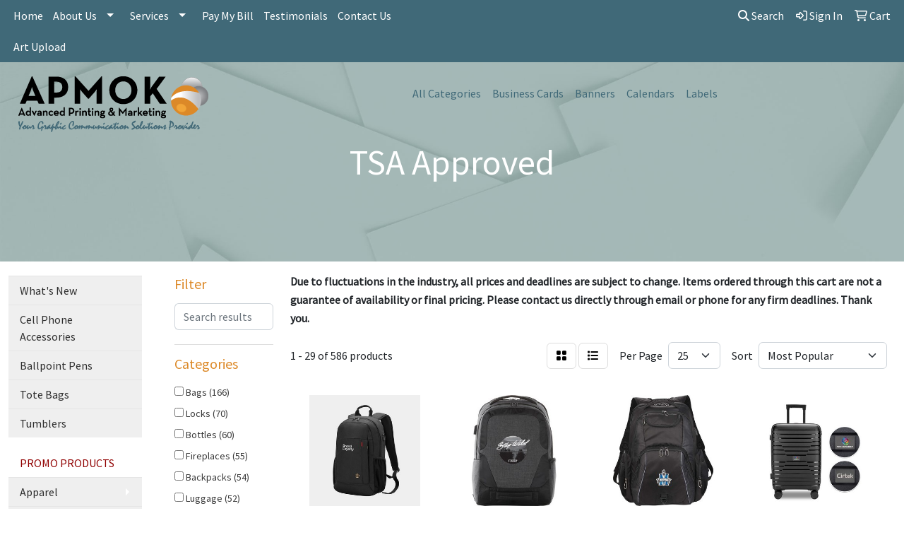

--- FILE ---
content_type: text/html
request_url: https://www.apmok.com/ws/ws.dll/StartSrch?UID=35316&WENavID=7797929
body_size: 16051
content:
<!DOCTYPE html>
<html lang="en"><head>
<meta charset="utf-8">
<meta http-equiv="X-UA-Compatible" content="IE=edge">
<meta name="viewport" content="width=device-width, initial-scale=1">
<!-- The above 3 meta tags *must* come first in the head; any other head content must come *after* these tags -->


<link href="/distsite/styles/8/css/bootstrap.min.css" rel="stylesheet" />
<link href="https://fonts.googleapis.com/css?family=Open+Sans:400,600|Oswald:400,600" rel="stylesheet">
<link href="/distsite/styles/8/css/owl.carousel.min.css" rel="stylesheet">
<link href="/distsite/styles/8/css/nouislider.css" rel="stylesheet">
<!--<link href="/distsite/styles/8/css/menu.css" rel="stylesheet"/>-->
<link href="/distsite/styles/8/css/flexslider.css" rel="stylesheet">
<link href="/distsite/styles/8/css/all.min.css" rel="stylesheet">
<link href="/distsite/styles/8/css/slick/slick.css" rel="stylesheet"/>
<link href="/distsite/styles/8/css/lightbox/lightbox.css" rel="stylesheet"  />
<link href="/distsite/styles/8/css/yamm.css" rel="stylesheet" />
<!-- Custom styles for this theme -->
<link href="/we/we.dll/StyleSheet?UN=35316&Type=WETheme&TS=C45797.4306134259" rel="stylesheet">
<!-- Custom styles for this theme -->
<link href="/we/we.dll/StyleSheet?UN=35316&Type=WETheme-PS&TS=C45797.4306134259" rel="stylesheet">
<style>
#footer {
border-top: #406978 solid 5px;
}


#navbar > ul > li:nth-child(13) > a {background-color: #dc8928; color: #fff;}
#navbar > ul > li:nth-child(13) > a:hover {color: #406978;}
</style>

<!-- HTML5 shim and Respond.js for IE8 support of HTML5 elements and media queries -->
<!--[if lt IE 9]>
      <script src="https://oss.maxcdn.com/html5shiv/3.7.3/html5shiv.min.js"></script>
      <script src="https://oss.maxcdn.com/respond/1.4.2/respond.min.js"></script>
    <![endif]-->

</head>

<body style="background:#fff;">


  <!-- Slide-Out Menu -->
  <div id="filter-menu" class="filter-menu">
    <button id="close-menu" class="btn-close"></button>
    <div class="menu-content">
      
<aside class="filter-sidebar">



<div class="filter-section first">
	<h2>Filter</h2>
	 <div class="input-group mb-3">
	 <input type="text" style="border-right:0;" placeholder="Search results" class="form-control text-search-within-results" name="SearchWithinResults" value="" maxlength="100" onkeyup="HandleTextFilter(event);">
	  <label class="input-group-text" style="background-color:#fff;"><a  style="display:none;" href="javascript:void(0);" class="remove-filter" data-toggle="tooltip" title="Clear" onclick="ClearTextFilter();"><i class="far fa-times" aria-hidden="true"></i> <span class="fa-sr-only">x</span></a></label>
	</div>
</div>

<a href="javascript:void(0);" class="clear-filters"  style="display:none;" onclick="ClearDrillDown();">Clear all filters</a>

<div class="filter-section" >
	<h2>Categories</h2>

	<div class="filter-list">

	 <div class="checkbox"><label><input class="filtercheckbox" type="checkbox" name="0|Bags" ><span> Bags (166)</span></label></div><div class="checkbox"><label><input class="filtercheckbox" type="checkbox" name="0|Locks" ><span> Locks (70)</span></label></div><div class="checkbox"><label><input class="filtercheckbox" type="checkbox" name="0|Bottles" ><span> Bottles (60)</span></label></div><div class="checkbox"><label><input class="filtercheckbox" type="checkbox" name="0|Fireplaces" ><span> Fireplaces (55)</span></label></div><div class="checkbox"><label><input class="filtercheckbox" type="checkbox" name="0|Backpacks" ><span> Backpacks (54)</span></label></div><div class="checkbox"><label><input class="filtercheckbox" type="checkbox" name="0|Luggage" ><span> Luggage (52)</span></label></div><div class="checkbox"><label><input class="filtercheckbox" type="checkbox" name="0|Travel kits" ><span> Travel kits (46)</span></label></div><div class="checkbox"><label><input class="filtercheckbox" type="checkbox" name="0|Food" ><span> Food (24)</span></label></div><div class="checkbox"><label><input class="filtercheckbox" type="checkbox" name="0|Massagers" ><span> Massagers (22)</span></label></div><div class="checkbox"><label><input class="filtercheckbox" type="checkbox" name="0|Cases" ><span> Cases (21)</span></label></div><div class="show-filter"><div class="checkbox"><label><input class="filtercheckbox" type="checkbox" name="0|Containers" ><span> Containers (16)</span></label></div><div class="checkbox"><label><input class="filtercheckbox" type="checkbox" name="0|Straps" ><span> Straps (15)</span></label></div><div class="checkbox"><label><input class="filtercheckbox" type="checkbox" name="0|Tags" ><span> Tags (15)</span></label></div><div class="checkbox"><label><input class="filtercheckbox" type="checkbox" name="0|Hand sanitizers" ><span> Hand sanitizers (13)</span></label></div><div class="checkbox"><label><input class="filtercheckbox" type="checkbox" name="0|Pouches" ><span> Pouches (13)</span></label></div><div class="checkbox"><label><input class="filtercheckbox" type="checkbox" name="0|Lotions" ><span> Lotions (12)</span></label></div><div class="checkbox"><label><input class="filtercheckbox" type="checkbox" name="0|Briefcases" ><span> Briefcases (8)</span></label></div><div class="checkbox"><label><input class="filtercheckbox" type="checkbox" name="0|Tools" ><span> Tools (7)</span></label></div><div class="checkbox"><label><input class="filtercheckbox" type="checkbox" name="0|Chargers" ><span> Chargers (6)</span></label></div><div class="checkbox"><label><input class="filtercheckbox" type="checkbox" name="0|Coolers" ><span> Coolers (6)</span></label></div><div class="checkbox"><label><input class="filtercheckbox" type="checkbox" name="0|Dispensers" ><span> Dispensers (6)</span></label></div><div class="checkbox"><label><input class="filtercheckbox" type="checkbox" name="0|Organizers" ><span> Organizers (6)</span></label></div><div class="checkbox"><label><input class="filtercheckbox" type="checkbox" name="0|Glasses-drinking" ><span> Glasses-drinking (5)</span></label></div><div class="checkbox"><label><input class="filtercheckbox" type="checkbox" name="0|Beverage insulators" ><span> Beverage insulators (4)</span></label></div><div class="checkbox"><label><input class="filtercheckbox" type="checkbox" name="0|Corkscrews" ><span> Corkscrews (4)</span></label></div><div class="checkbox"><label><input class="filtercheckbox" type="checkbox" name="0|Makeup kits" ><span> Makeup kits (4)</span></label></div><div class="checkbox"><label><input class="filtercheckbox" type="checkbox" name="0|Sleeves" ><span> Sleeves (4)</span></label></div><div class="checkbox"><label><input class="filtercheckbox" type="checkbox" name="0|Suntan lotions" ><span> Suntan lotions (4)</span></label></div><div class="checkbox"><label><input class="filtercheckbox" type="checkbox" name="0|Soap" ><span> Soap (3)</span></label></div><div class="checkbox"><label><input class="filtercheckbox" type="checkbox" name="0|Automotive kits" ><span> Automotive kits (2)</span></label></div><div class="checkbox"><label><input class="filtercheckbox" type="checkbox" name="0|Belts" ><span> Belts (2)</span></label></div><div class="checkbox"><label><input class="filtercheckbox" type="checkbox" name="0|Carabiners" ><span> Carabiners (2)</span></label></div><div class="checkbox"><label><input class="filtercheckbox" type="checkbox" name="0|Covers" ><span> Covers (2)</span></label></div><div class="checkbox"><label><input class="filtercheckbox" type="checkbox" name="0|Fanny packs" ><span> Fanny packs (2)</span></label></div><div class="checkbox"><label><input class="filtercheckbox" type="checkbox" name="0|Kits-other" ><span> Kits-other (2)</span></label></div><div class="checkbox"><label><input class="filtercheckbox" type="checkbox" name="0|Mobiles" ><span> Mobiles (2)</span></label></div><div class="checkbox"><label><input class="filtercheckbox" type="checkbox" name="0|Purses" ><span> Purses (2)</span></label></div><div class="checkbox"><label><input class="filtercheckbox" type="checkbox" name="0|Soap dishes" ><span> Soap dishes (2)</span></label></div><div class="checkbox"><label><input class="filtercheckbox" type="checkbox" name="0|Tents" ><span> Tents (2)</span></label></div><div class="checkbox"><label><input class="filtercheckbox" type="checkbox" name="0|Tumblers" ><span> Tumblers (2)</span></label></div><div class="checkbox"><label><input class="filtercheckbox" type="checkbox" name="0|Wallets" ><span> Wallets (2)</span></label></div><div class="checkbox"><label><input class="filtercheckbox" type="checkbox" name="0|Attaches" ><span> Attaches (1)</span></label></div><div class="checkbox"><label><input class="filtercheckbox" type="checkbox" name="0|Boxes" ><span> Boxes (1)</span></label></div><div class="checkbox"><label><input class="filtercheckbox" type="checkbox" name="0|Cables" ><span> Cables (1)</span></label></div><div class="checkbox"><label><input class="filtercheckbox" type="checkbox" name="0|Clips" ><span> Clips (1)</span></label></div><div class="checkbox"><label><input class="filtercheckbox" type="checkbox" name="0|First aid kits" ><span> First aid kits (1)</span></label></div><div class="checkbox"><label><input class="filtercheckbox" type="checkbox" name="0|Global positioning systems" ><span> Global positioning systems (1)</span></label></div><div class="checkbox"><label><input class="filtercheckbox" type="checkbox" name="0|Hardware" ><span> Hardware (1)</span></label></div><div class="checkbox"><label><input class="filtercheckbox" type="checkbox" name="0|Key chains / rings" ><span> Key chains / rings (1)</span></label></div><div class="checkbox"><label><input class="filtercheckbox" type="checkbox" name="0|Mugs" ><span> Mugs (1)</span></label></div></div>

		<!-- wrapper for more filters -->
        <div class="show-filter">

		</div><!-- showfilters -->

	</div>

		<a href="#" class="show-more"  >Show more</a>
</div>


<div class="filter-section" >
	<h2>Features</h2>

		<div class="filter-list">

	  		<div class="checkbox"><label><input class="filtercheckbox" type="checkbox" name="2|Travel" ><span> Travel (155)</span></label></div><div class="checkbox"><label><input class="filtercheckbox" type="checkbox" name="2|Portable" ><span> Portable (105)</span></label></div><div class="checkbox"><label><input class="filtercheckbox" type="checkbox" name="2|Tsa approved" ><span> Tsa approved (105)</span></label></div><div class="checkbox"><label><input class="filtercheckbox" type="checkbox" name="2|Bag" ><span> Bag (78)</span></label></div><div class="checkbox"><label><input class="filtercheckbox" type="checkbox" name="2|Backpack" ><span> Backpack (76)</span></label></div><div class="checkbox"><label><input class="filtercheckbox" type="checkbox" name="2|Waterproof" ><span> Waterproof (73)</span></label></div><div class="checkbox"><label><input class="filtercheckbox" type="checkbox" name="2|Durable" ><span> Durable (70)</span></label></div><div class="checkbox"><label><input class="filtercheckbox" type="checkbox" name="2|Lightweight" ><span> Lightweight (70)</span></label></div><div class="checkbox"><label><input class="filtercheckbox" type="checkbox" name="2|Luggage" ><span> Luggage (61)</span></label></div><div class="checkbox"><label><input class="filtercheckbox" type="checkbox" name="2|Compact" ><span> Compact (59)</span></label></div><div class="show-filter"><div class="checkbox"><label><input class="filtercheckbox" type="checkbox" name="2|Tsa" ><span> Tsa (59)</span></label></div><div class="checkbox"><label><input class="filtercheckbox" type="checkbox" name="2|Organizer" ><span> Organizer (56)</span></label></div><div class="checkbox"><label><input class="filtercheckbox" type="checkbox" name="2|Firepit" ><span> Firepit (55)</span></label></div><div class="checkbox"><label><input class="filtercheckbox" type="checkbox" name="2|Suitcase" ><span> Suitcase (54)</span></label></div><div class="checkbox"><label><input class="filtercheckbox" type="checkbox" name="2|Camping" ><span> Camping (52)</span></label></div><div class="checkbox"><label><input class="filtercheckbox" type="checkbox" name="2|Cosmetic" ><span> Cosmetic (51)</span></label></div><div class="checkbox"><label><input class="filtercheckbox" type="checkbox" name="2|Fire pits" ><span> Fire pits (51)</span></label></div><div class="checkbox"><label><input class="filtercheckbox" type="checkbox" name="2|Outdoor" ><span> Outdoor (51)</span></label></div><div class="checkbox"><label><input class="filtercheckbox" type="checkbox" name="2|School" ><span> School (49)</span></label></div><div class="checkbox"><label><input class="filtercheckbox" type="checkbox" name="2|Storage" ><span> Storage (49)</span></label></div><div class="checkbox"><label><input class="filtercheckbox" type="checkbox" name="2|Approved" ><span> Approved (39)</span></label></div><div class="checkbox"><label><input class="filtercheckbox" type="checkbox" name="2|City bonfires" ><span> City bonfires (38)</span></label></div><div class="checkbox"><label><input class="filtercheckbox" type="checkbox" name="2|Tabletop fire pits" ><span> Tabletop fire pits (38)</span></label></div><div class="checkbox"><label><input class="filtercheckbox" type="checkbox" name="2|Reusable" ><span> Reusable (37)</span></label></div><div class="checkbox"><label><input class="filtercheckbox" type="checkbox" name="2|Security" ><span> Security (37)</span></label></div><div class="checkbox"><label><input class="filtercheckbox" type="checkbox" name="2|Travel accessories" ><span> Travel accessories (37)</span></label></div><div class="checkbox"><label><input class="filtercheckbox" type="checkbox" name="2|College" ><span> College (36)</span></label></div><div class="checkbox"><label><input class="filtercheckbox" type="checkbox" name="2|Lock" ><span> Lock (36)</span></label></div><div class="checkbox"><label><input class="filtercheckbox" type="checkbox" name="2|Table top fire pits" ><span> Table top fire pits (36)</span></label></div><div class="checkbox"><label><input class="filtercheckbox" type="checkbox" name="2|Tsa-approved" ><span> Tsa-approved (34)</span></label></div><div class="checkbox"><label><input class="filtercheckbox" type="checkbox" name="2|Laptop" ><span> Laptop (33)</span></label></div><div class="checkbox"><label><input class="filtercheckbox" type="checkbox" name="2|Smores kit" ><span> Smores kit (33)</span></label></div><div class="checkbox"><label><input class="filtercheckbox" type="checkbox" name="2|Computer" ><span> Computer (32)</span></label></div><div class="checkbox"><label><input class="filtercheckbox" type="checkbox" name="2|Hiking" ><span> Hiking (31)</span></label></div><div class="checkbox"><label><input class="filtercheckbox" type="checkbox" name="2|Makeup" ><span> Makeup (31)</span></label></div><div class="checkbox"><label><input class="filtercheckbox" type="checkbox" name="2|Toiletry" ><span> Toiletry (31)</span></label></div><div class="checkbox"><label><input class="filtercheckbox" type="checkbox" name="2|Containers" ><span> Containers (30)</span></label></div><div class="checkbox"><label><input class="filtercheckbox" type="checkbox" name="2|Mesa" ><span> Mesa (30)</span></label></div><div class="checkbox"><label><input class="filtercheckbox" type="checkbox" name="2|Pouch" ><span> Pouch (30)</span></label></div><div class="checkbox"><label><input class="filtercheckbox" type="checkbox" name="2|Padlock" ><span> Padlock (29)</span></label></div><div class="checkbox"><label><input class="filtercheckbox" type="checkbox" name="2|Rfid" ><span> Rfid (29)</span></label></div><div class="checkbox"><label><input class="filtercheckbox" type="checkbox" name="2|Carry" ><span> Carry (28)</span></label></div><div class="checkbox"><label><input class="filtercheckbox" type="checkbox" name="2|Usb charging port" ><span> Usb charging port (28)</span></label></div><div class="checkbox"><label><input class="filtercheckbox" type="checkbox" name="2|Business" ><span> Business (27)</span></label></div><div class="checkbox"><label><input class="filtercheckbox" type="checkbox" name="2|Refillable" ><span> Refillable (27)</span></label></div><div class="checkbox"><label><input class="filtercheckbox" type="checkbox" name="2|Silicone travel bottle" ><span> Silicone travel bottle (27)</span></label></div><div class="checkbox"><label><input class="filtercheckbox" type="checkbox" name="2|Case" ><span> Case (26)</span></label></div><div class="checkbox"><label><input class="filtercheckbox" type="checkbox" name="2|Lotion" ><span> Lotion (26)</span></label></div><div class="checkbox"><label><input class="filtercheckbox" type="checkbox" name="2|Adjustable" ><span> Adjustable (25)</span></label></div><div class="checkbox"><label><input class="filtercheckbox" type="checkbox" name="2|Airport" ><span> Airport (25)</span></label></div></div>

			<!-- wrapper for more filters -->
			<div class="show-filter">

			</div><!-- showfilters -->
 		</div>
		<a href="#" class="show-more"  >Show more</a>


</div>


<div class="filter-section" >
	<h2>Colors</h2>

		<div class="filter-list">

		  	<div class="checkbox"><label><input class="filtercheckbox" type="checkbox" name="1|Black" ><span> Black (340)</span></label></div><div class="checkbox"><label><input class="filtercheckbox" type="checkbox" name="1|Blue" ><span> Blue (164)</span></label></div><div class="checkbox"><label><input class="filtercheckbox" type="checkbox" name="1|Pink" ><span> Pink (157)</span></label></div><div class="checkbox"><label><input class="filtercheckbox" type="checkbox" name="1|White" ><span> White (143)</span></label></div><div class="checkbox"><label><input class="filtercheckbox" type="checkbox" name="1|Green" ><span> Green (142)</span></label></div><div class="checkbox"><label><input class="filtercheckbox" type="checkbox" name="1|Gray" ><span> Gray (106)</span></label></div><div class="checkbox"><label><input class="filtercheckbox" type="checkbox" name="1|Red" ><span> Red (104)</span></label></div><div class="checkbox"><label><input class="filtercheckbox" type="checkbox" name="1|Orange" ><span> Orange (82)</span></label></div><div class="checkbox"><label><input class="filtercheckbox" type="checkbox" name="1|Purple" ><span> Purple (78)</span></label></div><div class="checkbox"><label><input class="filtercheckbox" type="checkbox" name="1|Yellow" ><span> Yellow (77)</span></label></div><div class="show-filter"><div class="checkbox"><label><input class="filtercheckbox" type="checkbox" name="1|Silver" ><span> Silver (46)</span></label></div><div class="checkbox"><label><input class="filtercheckbox" type="checkbox" name="1|Light blue" ><span> Light blue (34)</span></label></div><div class="checkbox"><label><input class="filtercheckbox" type="checkbox" name="1|Various" ><span> Various (32)</span></label></div><div class="checkbox"><label><input class="filtercheckbox" type="checkbox" name="1|Brown" ><span> Brown (30)</span></label></div><div class="checkbox"><label><input class="filtercheckbox" type="checkbox" name="1|Light green" ><span> Light green (26)</span></label></div><div class="checkbox"><label><input class="filtercheckbox" type="checkbox" name="1|Clear" ><span> Clear (24)</span></label></div><div class="checkbox"><label><input class="filtercheckbox" type="checkbox" name="1|Dark blue" ><span> Dark blue (23)</span></label></div><div class="checkbox"><label><input class="filtercheckbox" type="checkbox" name="1|Bulk-red retail gift box" ><span> Bulk-red retail gift box (21)</span></label></div><div class="checkbox"><label><input class="filtercheckbox" type="checkbox" name="1|Custom-white gift box" ><span> Custom-white gift box (21)</span></label></div><div class="checkbox"><label><input class="filtercheckbox" type="checkbox" name="1|Rose red" ><span> Rose red (20)</span></label></div><div class="checkbox"><label><input class="filtercheckbox" type="checkbox" name="1|Navy blue" ><span> Navy blue (19)</span></label></div><div class="checkbox"><label><input class="filtercheckbox" type="checkbox" name="1|Beige" ><span> Beige (16)</span></label></div><div class="checkbox"><label><input class="filtercheckbox" type="checkbox" name="1|Royal blue" ><span> Royal blue (16)</span></label></div><div class="checkbox"><label><input class="filtercheckbox" type="checkbox" name="1|Light gray" ><span> Light gray (14)</span></label></div><div class="checkbox"><label><input class="filtercheckbox" type="checkbox" name="1|Sky blue" ><span> Sky blue (14)</span></label></div><div class="checkbox"><label><input class="filtercheckbox" type="checkbox" name="1|Gold" ><span> Gold (12)</span></label></div><div class="checkbox"><label><input class="filtercheckbox" type="checkbox" name="1|Dark green" ><span> Dark green (11)</span></label></div><div class="checkbox"><label><input class="filtercheckbox" type="checkbox" name="1|Dark gray" ><span> Dark gray (10)</span></label></div><div class="checkbox"><label><input class="filtercheckbox" type="checkbox" name="1|Sea blue" ><span> Sea blue (10)</span></label></div><div class="checkbox"><label><input class="filtercheckbox" type="checkbox" name="1|Navy" ><span> Navy (8)</span></label></div><div class="checkbox"><label><input class="filtercheckbox" type="checkbox" name="1|Clear/black" ><span> Clear/black (7)</span></label></div><div class="checkbox"><label><input class="filtercheckbox" type="checkbox" name="1|Gray blue" ><span> Gray blue (6)</span></label></div><div class="checkbox"><label><input class="filtercheckbox" type="checkbox" name="1|Gray yellow" ><span> Gray yellow (6)</span></label></div><div class="checkbox"><label><input class="filtercheckbox" type="checkbox" name="1|Khaki" ><span> Khaki (6)</span></label></div><div class="checkbox"><label><input class="filtercheckbox" type="checkbox" name="1|Light pink" ><span> Light pink (6)</span></label></div><div class="checkbox"><label><input class="filtercheckbox" type="checkbox" name="1|Lotus" ><span> Lotus (6)</span></label></div><div class="checkbox"><label><input class="filtercheckbox" type="checkbox" name="1|Clear/pink" ><span> Clear/pink (5)</span></label></div><div class="checkbox"><label><input class="filtercheckbox" type="checkbox" name="1|Dark pink" ><span> Dark pink (5)</span></label></div><div class="checkbox"><label><input class="filtercheckbox" type="checkbox" name="1|Lake blue" ><span> Lake blue (5)</span></label></div><div class="checkbox"><label><input class="filtercheckbox" type="checkbox" name="1|Army green" ><span> Army green (4)</span></label></div><div class="checkbox"><label><input class="filtercheckbox" type="checkbox" name="1|Black onyx" ><span> Black onyx (4)</span></label></div><div class="checkbox"><label><input class="filtercheckbox" type="checkbox" name="1|Clear/blue" ><span> Clear/blue (4)</span></label></div><div class="checkbox"><label><input class="filtercheckbox" type="checkbox" name="1|Clear/red" ><span> Clear/red (4)</span></label></div><div class="checkbox"><label><input class="filtercheckbox" type="checkbox" name="1|Flesh" ><span> Flesh (4)</span></label></div><div class="checkbox"><label><input class="filtercheckbox" type="checkbox" name="1|Frosted white" ><span> Frosted white (4)</span></label></div><div class="checkbox"><label><input class="filtercheckbox" type="checkbox" name="1|Platinum silver" ><span> Platinum silver (4)</span></label></div><div class="checkbox"><label><input class="filtercheckbox" type="checkbox" name="1|Rose" ><span> Rose (4)</span></label></div><div class="checkbox"><label><input class="filtercheckbox" type="checkbox" name="1|Slate blue" ><span> Slate blue (4)</span></label></div><div class="checkbox"><label><input class="filtercheckbox" type="checkbox" name="1|Yelow" ><span> Yelow (4)</span></label></div><div class="checkbox"><label><input class="filtercheckbox" type="checkbox" name="1|Atlantic blue" ><span> Atlantic blue (3)</span></label></div></div>


			<!-- wrapper for more filters -->
			<div class="show-filter">

			</div><!-- showfilters -->

		  </div>

		<a href="#" class="show-more"  >Show more</a>
</div>


<div class="filter-section"  >
	<h2>Price Range</h2>
	<div class="filter-price-wrap">
		<div class="filter-price-inner">
			<div class="input-group">
				<span class="input-group-text input-group-text-white">$</span>
				<input type="text" class="form-control form-control-sm filter-min-prices" name="min-prices" value="" placeholder="Min" onkeyup="HandlePriceFilter(event);">
			</div>
			<div class="input-group">
				<span class="input-group-text input-group-text-white">$</span>
				<input type="text" class="form-control form-control-sm filter-max-prices" name="max-prices" value="" placeholder="Max" onkeyup="HandlePriceFilter(event);">
			</div>
		</div>
		<a href="javascript:void(0)" onclick="SetPriceFilter();" ><i class="fa-solid fa-chevron-right"></i></a>
	</div>
</div>

<div class="filter-section"   >
	<h2>Quantity</h2>
	<div class="filter-price-wrap mb-2">
		<input type="text" class="form-control form-control-sm filter-quantity" value="" placeholder="Qty" onkeyup="HandleQuantityFilter(event);">
		<a href="javascript:void(0)" onclick="SetQuantityFilter();"><i class="fa-solid fa-chevron-right"></i></a>
	</div>
</div>




	</aside>

    </div>
</div>




	<div class="container-fluid">
		<div class="row">

			<div class="col-md-3 col-lg-2">
        <div class="d-none d-md-block">
          <div id="desktop-filter">
            
<aside class="filter-sidebar">



<div class="filter-section first">
	<h2>Filter</h2>
	 <div class="input-group mb-3">
	 <input type="text" style="border-right:0;" placeholder="Search results" class="form-control text-search-within-results" name="SearchWithinResults" value="" maxlength="100" onkeyup="HandleTextFilter(event);">
	  <label class="input-group-text" style="background-color:#fff;"><a  style="display:none;" href="javascript:void(0);" class="remove-filter" data-toggle="tooltip" title="Clear" onclick="ClearTextFilter();"><i class="far fa-times" aria-hidden="true"></i> <span class="fa-sr-only">x</span></a></label>
	</div>
</div>

<a href="javascript:void(0);" class="clear-filters"  style="display:none;" onclick="ClearDrillDown();">Clear all filters</a>

<div class="filter-section" >
	<h2>Categories</h2>

	<div class="filter-list">

	 <div class="checkbox"><label><input class="filtercheckbox" type="checkbox" name="0|Bags" ><span> Bags (166)</span></label></div><div class="checkbox"><label><input class="filtercheckbox" type="checkbox" name="0|Locks" ><span> Locks (70)</span></label></div><div class="checkbox"><label><input class="filtercheckbox" type="checkbox" name="0|Bottles" ><span> Bottles (60)</span></label></div><div class="checkbox"><label><input class="filtercheckbox" type="checkbox" name="0|Fireplaces" ><span> Fireplaces (55)</span></label></div><div class="checkbox"><label><input class="filtercheckbox" type="checkbox" name="0|Backpacks" ><span> Backpacks (54)</span></label></div><div class="checkbox"><label><input class="filtercheckbox" type="checkbox" name="0|Luggage" ><span> Luggage (52)</span></label></div><div class="checkbox"><label><input class="filtercheckbox" type="checkbox" name="0|Travel kits" ><span> Travel kits (46)</span></label></div><div class="checkbox"><label><input class="filtercheckbox" type="checkbox" name="0|Food" ><span> Food (24)</span></label></div><div class="checkbox"><label><input class="filtercheckbox" type="checkbox" name="0|Massagers" ><span> Massagers (22)</span></label></div><div class="checkbox"><label><input class="filtercheckbox" type="checkbox" name="0|Cases" ><span> Cases (21)</span></label></div><div class="show-filter"><div class="checkbox"><label><input class="filtercheckbox" type="checkbox" name="0|Containers" ><span> Containers (16)</span></label></div><div class="checkbox"><label><input class="filtercheckbox" type="checkbox" name="0|Straps" ><span> Straps (15)</span></label></div><div class="checkbox"><label><input class="filtercheckbox" type="checkbox" name="0|Tags" ><span> Tags (15)</span></label></div><div class="checkbox"><label><input class="filtercheckbox" type="checkbox" name="0|Hand sanitizers" ><span> Hand sanitizers (13)</span></label></div><div class="checkbox"><label><input class="filtercheckbox" type="checkbox" name="0|Pouches" ><span> Pouches (13)</span></label></div><div class="checkbox"><label><input class="filtercheckbox" type="checkbox" name="0|Lotions" ><span> Lotions (12)</span></label></div><div class="checkbox"><label><input class="filtercheckbox" type="checkbox" name="0|Briefcases" ><span> Briefcases (8)</span></label></div><div class="checkbox"><label><input class="filtercheckbox" type="checkbox" name="0|Tools" ><span> Tools (7)</span></label></div><div class="checkbox"><label><input class="filtercheckbox" type="checkbox" name="0|Chargers" ><span> Chargers (6)</span></label></div><div class="checkbox"><label><input class="filtercheckbox" type="checkbox" name="0|Coolers" ><span> Coolers (6)</span></label></div><div class="checkbox"><label><input class="filtercheckbox" type="checkbox" name="0|Dispensers" ><span> Dispensers (6)</span></label></div><div class="checkbox"><label><input class="filtercheckbox" type="checkbox" name="0|Organizers" ><span> Organizers (6)</span></label></div><div class="checkbox"><label><input class="filtercheckbox" type="checkbox" name="0|Glasses-drinking" ><span> Glasses-drinking (5)</span></label></div><div class="checkbox"><label><input class="filtercheckbox" type="checkbox" name="0|Beverage insulators" ><span> Beverage insulators (4)</span></label></div><div class="checkbox"><label><input class="filtercheckbox" type="checkbox" name="0|Corkscrews" ><span> Corkscrews (4)</span></label></div><div class="checkbox"><label><input class="filtercheckbox" type="checkbox" name="0|Makeup kits" ><span> Makeup kits (4)</span></label></div><div class="checkbox"><label><input class="filtercheckbox" type="checkbox" name="0|Sleeves" ><span> Sleeves (4)</span></label></div><div class="checkbox"><label><input class="filtercheckbox" type="checkbox" name="0|Suntan lotions" ><span> Suntan lotions (4)</span></label></div><div class="checkbox"><label><input class="filtercheckbox" type="checkbox" name="0|Soap" ><span> Soap (3)</span></label></div><div class="checkbox"><label><input class="filtercheckbox" type="checkbox" name="0|Automotive kits" ><span> Automotive kits (2)</span></label></div><div class="checkbox"><label><input class="filtercheckbox" type="checkbox" name="0|Belts" ><span> Belts (2)</span></label></div><div class="checkbox"><label><input class="filtercheckbox" type="checkbox" name="0|Carabiners" ><span> Carabiners (2)</span></label></div><div class="checkbox"><label><input class="filtercheckbox" type="checkbox" name="0|Covers" ><span> Covers (2)</span></label></div><div class="checkbox"><label><input class="filtercheckbox" type="checkbox" name="0|Fanny packs" ><span> Fanny packs (2)</span></label></div><div class="checkbox"><label><input class="filtercheckbox" type="checkbox" name="0|Kits-other" ><span> Kits-other (2)</span></label></div><div class="checkbox"><label><input class="filtercheckbox" type="checkbox" name="0|Mobiles" ><span> Mobiles (2)</span></label></div><div class="checkbox"><label><input class="filtercheckbox" type="checkbox" name="0|Purses" ><span> Purses (2)</span></label></div><div class="checkbox"><label><input class="filtercheckbox" type="checkbox" name="0|Soap dishes" ><span> Soap dishes (2)</span></label></div><div class="checkbox"><label><input class="filtercheckbox" type="checkbox" name="0|Tents" ><span> Tents (2)</span></label></div><div class="checkbox"><label><input class="filtercheckbox" type="checkbox" name="0|Tumblers" ><span> Tumblers (2)</span></label></div><div class="checkbox"><label><input class="filtercheckbox" type="checkbox" name="0|Wallets" ><span> Wallets (2)</span></label></div><div class="checkbox"><label><input class="filtercheckbox" type="checkbox" name="0|Attaches" ><span> Attaches (1)</span></label></div><div class="checkbox"><label><input class="filtercheckbox" type="checkbox" name="0|Boxes" ><span> Boxes (1)</span></label></div><div class="checkbox"><label><input class="filtercheckbox" type="checkbox" name="0|Cables" ><span> Cables (1)</span></label></div><div class="checkbox"><label><input class="filtercheckbox" type="checkbox" name="0|Clips" ><span> Clips (1)</span></label></div><div class="checkbox"><label><input class="filtercheckbox" type="checkbox" name="0|First aid kits" ><span> First aid kits (1)</span></label></div><div class="checkbox"><label><input class="filtercheckbox" type="checkbox" name="0|Global positioning systems" ><span> Global positioning systems (1)</span></label></div><div class="checkbox"><label><input class="filtercheckbox" type="checkbox" name="0|Hardware" ><span> Hardware (1)</span></label></div><div class="checkbox"><label><input class="filtercheckbox" type="checkbox" name="0|Key chains / rings" ><span> Key chains / rings (1)</span></label></div><div class="checkbox"><label><input class="filtercheckbox" type="checkbox" name="0|Mugs" ><span> Mugs (1)</span></label></div></div>

		<!-- wrapper for more filters -->
        <div class="show-filter">

		</div><!-- showfilters -->

	</div>

		<a href="#" class="show-more"  >Show more</a>
</div>


<div class="filter-section" >
	<h2>Features</h2>

		<div class="filter-list">

	  		<div class="checkbox"><label><input class="filtercheckbox" type="checkbox" name="2|Travel" ><span> Travel (155)</span></label></div><div class="checkbox"><label><input class="filtercheckbox" type="checkbox" name="2|Portable" ><span> Portable (105)</span></label></div><div class="checkbox"><label><input class="filtercheckbox" type="checkbox" name="2|Tsa approved" ><span> Tsa approved (105)</span></label></div><div class="checkbox"><label><input class="filtercheckbox" type="checkbox" name="2|Bag" ><span> Bag (78)</span></label></div><div class="checkbox"><label><input class="filtercheckbox" type="checkbox" name="2|Backpack" ><span> Backpack (76)</span></label></div><div class="checkbox"><label><input class="filtercheckbox" type="checkbox" name="2|Waterproof" ><span> Waterproof (73)</span></label></div><div class="checkbox"><label><input class="filtercheckbox" type="checkbox" name="2|Durable" ><span> Durable (70)</span></label></div><div class="checkbox"><label><input class="filtercheckbox" type="checkbox" name="2|Lightweight" ><span> Lightweight (70)</span></label></div><div class="checkbox"><label><input class="filtercheckbox" type="checkbox" name="2|Luggage" ><span> Luggage (61)</span></label></div><div class="checkbox"><label><input class="filtercheckbox" type="checkbox" name="2|Compact" ><span> Compact (59)</span></label></div><div class="show-filter"><div class="checkbox"><label><input class="filtercheckbox" type="checkbox" name="2|Tsa" ><span> Tsa (59)</span></label></div><div class="checkbox"><label><input class="filtercheckbox" type="checkbox" name="2|Organizer" ><span> Organizer (56)</span></label></div><div class="checkbox"><label><input class="filtercheckbox" type="checkbox" name="2|Firepit" ><span> Firepit (55)</span></label></div><div class="checkbox"><label><input class="filtercheckbox" type="checkbox" name="2|Suitcase" ><span> Suitcase (54)</span></label></div><div class="checkbox"><label><input class="filtercheckbox" type="checkbox" name="2|Camping" ><span> Camping (52)</span></label></div><div class="checkbox"><label><input class="filtercheckbox" type="checkbox" name="2|Cosmetic" ><span> Cosmetic (51)</span></label></div><div class="checkbox"><label><input class="filtercheckbox" type="checkbox" name="2|Fire pits" ><span> Fire pits (51)</span></label></div><div class="checkbox"><label><input class="filtercheckbox" type="checkbox" name="2|Outdoor" ><span> Outdoor (51)</span></label></div><div class="checkbox"><label><input class="filtercheckbox" type="checkbox" name="2|School" ><span> School (49)</span></label></div><div class="checkbox"><label><input class="filtercheckbox" type="checkbox" name="2|Storage" ><span> Storage (49)</span></label></div><div class="checkbox"><label><input class="filtercheckbox" type="checkbox" name="2|Approved" ><span> Approved (39)</span></label></div><div class="checkbox"><label><input class="filtercheckbox" type="checkbox" name="2|City bonfires" ><span> City bonfires (38)</span></label></div><div class="checkbox"><label><input class="filtercheckbox" type="checkbox" name="2|Tabletop fire pits" ><span> Tabletop fire pits (38)</span></label></div><div class="checkbox"><label><input class="filtercheckbox" type="checkbox" name="2|Reusable" ><span> Reusable (37)</span></label></div><div class="checkbox"><label><input class="filtercheckbox" type="checkbox" name="2|Security" ><span> Security (37)</span></label></div><div class="checkbox"><label><input class="filtercheckbox" type="checkbox" name="2|Travel accessories" ><span> Travel accessories (37)</span></label></div><div class="checkbox"><label><input class="filtercheckbox" type="checkbox" name="2|College" ><span> College (36)</span></label></div><div class="checkbox"><label><input class="filtercheckbox" type="checkbox" name="2|Lock" ><span> Lock (36)</span></label></div><div class="checkbox"><label><input class="filtercheckbox" type="checkbox" name="2|Table top fire pits" ><span> Table top fire pits (36)</span></label></div><div class="checkbox"><label><input class="filtercheckbox" type="checkbox" name="2|Tsa-approved" ><span> Tsa-approved (34)</span></label></div><div class="checkbox"><label><input class="filtercheckbox" type="checkbox" name="2|Laptop" ><span> Laptop (33)</span></label></div><div class="checkbox"><label><input class="filtercheckbox" type="checkbox" name="2|Smores kit" ><span> Smores kit (33)</span></label></div><div class="checkbox"><label><input class="filtercheckbox" type="checkbox" name="2|Computer" ><span> Computer (32)</span></label></div><div class="checkbox"><label><input class="filtercheckbox" type="checkbox" name="2|Hiking" ><span> Hiking (31)</span></label></div><div class="checkbox"><label><input class="filtercheckbox" type="checkbox" name="2|Makeup" ><span> Makeup (31)</span></label></div><div class="checkbox"><label><input class="filtercheckbox" type="checkbox" name="2|Toiletry" ><span> Toiletry (31)</span></label></div><div class="checkbox"><label><input class="filtercheckbox" type="checkbox" name="2|Containers" ><span> Containers (30)</span></label></div><div class="checkbox"><label><input class="filtercheckbox" type="checkbox" name="2|Mesa" ><span> Mesa (30)</span></label></div><div class="checkbox"><label><input class="filtercheckbox" type="checkbox" name="2|Pouch" ><span> Pouch (30)</span></label></div><div class="checkbox"><label><input class="filtercheckbox" type="checkbox" name="2|Padlock" ><span> Padlock (29)</span></label></div><div class="checkbox"><label><input class="filtercheckbox" type="checkbox" name="2|Rfid" ><span> Rfid (29)</span></label></div><div class="checkbox"><label><input class="filtercheckbox" type="checkbox" name="2|Carry" ><span> Carry (28)</span></label></div><div class="checkbox"><label><input class="filtercheckbox" type="checkbox" name="2|Usb charging port" ><span> Usb charging port (28)</span></label></div><div class="checkbox"><label><input class="filtercheckbox" type="checkbox" name="2|Business" ><span> Business (27)</span></label></div><div class="checkbox"><label><input class="filtercheckbox" type="checkbox" name="2|Refillable" ><span> Refillable (27)</span></label></div><div class="checkbox"><label><input class="filtercheckbox" type="checkbox" name="2|Silicone travel bottle" ><span> Silicone travel bottle (27)</span></label></div><div class="checkbox"><label><input class="filtercheckbox" type="checkbox" name="2|Case" ><span> Case (26)</span></label></div><div class="checkbox"><label><input class="filtercheckbox" type="checkbox" name="2|Lotion" ><span> Lotion (26)</span></label></div><div class="checkbox"><label><input class="filtercheckbox" type="checkbox" name="2|Adjustable" ><span> Adjustable (25)</span></label></div><div class="checkbox"><label><input class="filtercheckbox" type="checkbox" name="2|Airport" ><span> Airport (25)</span></label></div></div>

			<!-- wrapper for more filters -->
			<div class="show-filter">

			</div><!-- showfilters -->
 		</div>
		<a href="#" class="show-more"  >Show more</a>


</div>


<div class="filter-section" >
	<h2>Colors</h2>

		<div class="filter-list">

		  	<div class="checkbox"><label><input class="filtercheckbox" type="checkbox" name="1|Black" ><span> Black (340)</span></label></div><div class="checkbox"><label><input class="filtercheckbox" type="checkbox" name="1|Blue" ><span> Blue (164)</span></label></div><div class="checkbox"><label><input class="filtercheckbox" type="checkbox" name="1|Pink" ><span> Pink (157)</span></label></div><div class="checkbox"><label><input class="filtercheckbox" type="checkbox" name="1|White" ><span> White (143)</span></label></div><div class="checkbox"><label><input class="filtercheckbox" type="checkbox" name="1|Green" ><span> Green (142)</span></label></div><div class="checkbox"><label><input class="filtercheckbox" type="checkbox" name="1|Gray" ><span> Gray (106)</span></label></div><div class="checkbox"><label><input class="filtercheckbox" type="checkbox" name="1|Red" ><span> Red (104)</span></label></div><div class="checkbox"><label><input class="filtercheckbox" type="checkbox" name="1|Orange" ><span> Orange (82)</span></label></div><div class="checkbox"><label><input class="filtercheckbox" type="checkbox" name="1|Purple" ><span> Purple (78)</span></label></div><div class="checkbox"><label><input class="filtercheckbox" type="checkbox" name="1|Yellow" ><span> Yellow (77)</span></label></div><div class="show-filter"><div class="checkbox"><label><input class="filtercheckbox" type="checkbox" name="1|Silver" ><span> Silver (46)</span></label></div><div class="checkbox"><label><input class="filtercheckbox" type="checkbox" name="1|Light blue" ><span> Light blue (34)</span></label></div><div class="checkbox"><label><input class="filtercheckbox" type="checkbox" name="1|Various" ><span> Various (32)</span></label></div><div class="checkbox"><label><input class="filtercheckbox" type="checkbox" name="1|Brown" ><span> Brown (30)</span></label></div><div class="checkbox"><label><input class="filtercheckbox" type="checkbox" name="1|Light green" ><span> Light green (26)</span></label></div><div class="checkbox"><label><input class="filtercheckbox" type="checkbox" name="1|Clear" ><span> Clear (24)</span></label></div><div class="checkbox"><label><input class="filtercheckbox" type="checkbox" name="1|Dark blue" ><span> Dark blue (23)</span></label></div><div class="checkbox"><label><input class="filtercheckbox" type="checkbox" name="1|Bulk-red retail gift box" ><span> Bulk-red retail gift box (21)</span></label></div><div class="checkbox"><label><input class="filtercheckbox" type="checkbox" name="1|Custom-white gift box" ><span> Custom-white gift box (21)</span></label></div><div class="checkbox"><label><input class="filtercheckbox" type="checkbox" name="1|Rose red" ><span> Rose red (20)</span></label></div><div class="checkbox"><label><input class="filtercheckbox" type="checkbox" name="1|Navy blue" ><span> Navy blue (19)</span></label></div><div class="checkbox"><label><input class="filtercheckbox" type="checkbox" name="1|Beige" ><span> Beige (16)</span></label></div><div class="checkbox"><label><input class="filtercheckbox" type="checkbox" name="1|Royal blue" ><span> Royal blue (16)</span></label></div><div class="checkbox"><label><input class="filtercheckbox" type="checkbox" name="1|Light gray" ><span> Light gray (14)</span></label></div><div class="checkbox"><label><input class="filtercheckbox" type="checkbox" name="1|Sky blue" ><span> Sky blue (14)</span></label></div><div class="checkbox"><label><input class="filtercheckbox" type="checkbox" name="1|Gold" ><span> Gold (12)</span></label></div><div class="checkbox"><label><input class="filtercheckbox" type="checkbox" name="1|Dark green" ><span> Dark green (11)</span></label></div><div class="checkbox"><label><input class="filtercheckbox" type="checkbox" name="1|Dark gray" ><span> Dark gray (10)</span></label></div><div class="checkbox"><label><input class="filtercheckbox" type="checkbox" name="1|Sea blue" ><span> Sea blue (10)</span></label></div><div class="checkbox"><label><input class="filtercheckbox" type="checkbox" name="1|Navy" ><span> Navy (8)</span></label></div><div class="checkbox"><label><input class="filtercheckbox" type="checkbox" name="1|Clear/black" ><span> Clear/black (7)</span></label></div><div class="checkbox"><label><input class="filtercheckbox" type="checkbox" name="1|Gray blue" ><span> Gray blue (6)</span></label></div><div class="checkbox"><label><input class="filtercheckbox" type="checkbox" name="1|Gray yellow" ><span> Gray yellow (6)</span></label></div><div class="checkbox"><label><input class="filtercheckbox" type="checkbox" name="1|Khaki" ><span> Khaki (6)</span></label></div><div class="checkbox"><label><input class="filtercheckbox" type="checkbox" name="1|Light pink" ><span> Light pink (6)</span></label></div><div class="checkbox"><label><input class="filtercheckbox" type="checkbox" name="1|Lotus" ><span> Lotus (6)</span></label></div><div class="checkbox"><label><input class="filtercheckbox" type="checkbox" name="1|Clear/pink" ><span> Clear/pink (5)</span></label></div><div class="checkbox"><label><input class="filtercheckbox" type="checkbox" name="1|Dark pink" ><span> Dark pink (5)</span></label></div><div class="checkbox"><label><input class="filtercheckbox" type="checkbox" name="1|Lake blue" ><span> Lake blue (5)</span></label></div><div class="checkbox"><label><input class="filtercheckbox" type="checkbox" name="1|Army green" ><span> Army green (4)</span></label></div><div class="checkbox"><label><input class="filtercheckbox" type="checkbox" name="1|Black onyx" ><span> Black onyx (4)</span></label></div><div class="checkbox"><label><input class="filtercheckbox" type="checkbox" name="1|Clear/blue" ><span> Clear/blue (4)</span></label></div><div class="checkbox"><label><input class="filtercheckbox" type="checkbox" name="1|Clear/red" ><span> Clear/red (4)</span></label></div><div class="checkbox"><label><input class="filtercheckbox" type="checkbox" name="1|Flesh" ><span> Flesh (4)</span></label></div><div class="checkbox"><label><input class="filtercheckbox" type="checkbox" name="1|Frosted white" ><span> Frosted white (4)</span></label></div><div class="checkbox"><label><input class="filtercheckbox" type="checkbox" name="1|Platinum silver" ><span> Platinum silver (4)</span></label></div><div class="checkbox"><label><input class="filtercheckbox" type="checkbox" name="1|Rose" ><span> Rose (4)</span></label></div><div class="checkbox"><label><input class="filtercheckbox" type="checkbox" name="1|Slate blue" ><span> Slate blue (4)</span></label></div><div class="checkbox"><label><input class="filtercheckbox" type="checkbox" name="1|Yelow" ><span> Yelow (4)</span></label></div><div class="checkbox"><label><input class="filtercheckbox" type="checkbox" name="1|Atlantic blue" ><span> Atlantic blue (3)</span></label></div></div>


			<!-- wrapper for more filters -->
			<div class="show-filter">

			</div><!-- showfilters -->

		  </div>

		<a href="#" class="show-more"  >Show more</a>
</div>


<div class="filter-section"  >
	<h2>Price Range</h2>
	<div class="filter-price-wrap">
		<div class="filter-price-inner">
			<div class="input-group">
				<span class="input-group-text input-group-text-white">$</span>
				<input type="text" class="form-control form-control-sm filter-min-prices" name="min-prices" value="" placeholder="Min" onkeyup="HandlePriceFilter(event);">
			</div>
			<div class="input-group">
				<span class="input-group-text input-group-text-white">$</span>
				<input type="text" class="form-control form-control-sm filter-max-prices" name="max-prices" value="" placeholder="Max" onkeyup="HandlePriceFilter(event);">
			</div>
		</div>
		<a href="javascript:void(0)" onclick="SetPriceFilter();" ><i class="fa-solid fa-chevron-right"></i></a>
	</div>
</div>

<div class="filter-section"   >
	<h2>Quantity</h2>
	<div class="filter-price-wrap mb-2">
		<input type="text" class="form-control form-control-sm filter-quantity" value="" placeholder="Qty" onkeyup="HandleQuantityFilter(event);">
		<a href="javascript:void(0)" onclick="SetQuantityFilter();"><i class="fa-solid fa-chevron-right"></i></a>
	</div>
</div>




	</aside>

          </div>
        </div>
			</div>

			<div class="col-md-9 col-lg-10">
				<p><font face="Source Sans Pro" size="2"><p><span style="font-size: 16px;"><strong>Due to fluctuations in the industry, all prices and deadlines are subject to change. Items ordered through this cart are not a guarantee of availability or final pricing. Please contact us directly through email or phone for any firm deadlines. Thank you.</strong></span></p></font></p>

				<ol class="breadcrumb"  style="display:none;" >
              		<li><a href="https://www.apmok.com" target="_top">Home</a></li>
             	 	<li class="active">TSA Approved</li>
            	</ol>




				<div id="product-list-controls">

				
						<div class="d-flex align-items-center justify-content-between">
							<div class="d-none d-md-block me-3">
								1 - 29 of  586 <span class="d-none d-lg-inline">products</span>
							</div>
					  
						  <!-- Right Aligned Controls -->
						  <div class="product-controls-right d-flex align-items-center">
       
              <button id="show-filter-button" class="btn btn-control d-block d-md-none"><i class="fa-solid fa-filter" aria-hidden="true"></i></button>

							
							<span class="me-3">
								<a href="/ws/ws.dll/StartSrch?UID=35316&WENavID=7797929&View=T&ST=26012009490522863956556082" class="btn btn-control grid" title="Change to Grid View"><i class="fa-solid fa-grid-2" aria-hidden="true"></i>  <span class="fa-sr-only">Grid</span></a>
								<a href="/ws/ws.dll/StartSrch?UID=35316&WENavID=7797929&View=L&ST=26012009490522863956556082" class="btn btn-control" title="Change to List View"><i class="fa-solid fa-list"></i> <span class="fa-sr-only">List</span></a>
							</span>
							
					  
							<!-- Number of Items Per Page -->
							<div class="me-2 d-none d-lg-block">
								<label>Per Page</label>
							</div>
							<div class="me-3 d-none d-md-block">
								<select class="form-select notranslate" onchange="GoToNewURL(this);" aria-label="Items per page">
									<option value="/ws/ws.dll/StartSrch?UID=35316&WENavID=7797929&ST=26012009490522863956556082&PPP=10" >10</option><option value="/ws/ws.dll/StartSrch?UID=35316&WENavID=7797929&ST=26012009490522863956556082&PPP=25" selected>25</option><option value="/ws/ws.dll/StartSrch?UID=35316&WENavID=7797929&ST=26012009490522863956556082&PPP=50" >50</option><option value="/ws/ws.dll/StartSrch?UID=35316&WENavID=7797929&ST=26012009490522863956556082&PPP=100" >100</option><option value="/ws/ws.dll/StartSrch?UID=35316&WENavID=7797929&ST=26012009490522863956556082&PPP=250" >250</option>
								
								</select>
							</div>
					  
							<!-- Sort By -->
							<div class="d-none d-lg-block me-2">
								<label>Sort</label>
							</div>
							<div>
								<select class="form-select" onchange="GoToNewURL(this);">
									<option value="/ws/ws.dll/StartSrch?UID=35316&WENavID=7797929&Sort=0">Best Match</option><option value="/ws/ws.dll/StartSrch?UID=35316&WENavID=7797929&Sort=3" selected>Most Popular</option><option value="/ws/ws.dll/StartSrch?UID=35316&WENavID=7797929&Sort=1">Price (Low to High)</option><option value="/ws/ws.dll/StartSrch?UID=35316&WENavID=7797929&Sort=2">Price (High to Low)</option>
								 </select>
							</div>
						  </div>
						</div>

			  </div>

				<!-- Product Results List -->
				<ul class="thumbnail-list"><a name="0" href="#" alt="Item 0"></a>
<li>
 <a href="https://www.apmok.com/p/VAHRD-SNGDB/swissdigital-arbon-rfid-travel-business-backpack" target="_parent" alt="SwissDigital® ARBON RFID Travel Business Backpack">
 <div class="pr-list-grid">
		<img class="img-responsive" src="/ws/ws.dll/QPic?SN=69609&P=578458191&I=0&PX=300" alt="SwissDigital® ARBON RFID Travel Business Backpack">
		<p class="pr-name">SwissDigital® ARBON RFID Travel Business Backpack</p>
		<div class="pr-meta-row">
			<div class="product-reviews"  style="display:none;">
				<div class="rating-stars">
				<i class="fa-solid fa-star-sharp active" aria-hidden="true"></i><i class="fa-solid fa-star-sharp active" aria-hidden="true"></i><i class="fa-solid fa-star-sharp active" aria-hidden="true"></i><i class="fa-solid fa-star-sharp active" aria-hidden="true"></i><i class="fa-solid fa-star-sharp active" aria-hidden="true"></i>
				</div>
				<span class="rating-count">(1)</span>
			</div>
			
		</div>
		<p class="pr-number"  ><span class="notranslate">Item #VAHRD-SNGDB</span></p>
		<p class="pr-price"  ><span class="notranslate">$41.25</span> - <span class="notranslate">$45.65</span></p>
 </div>
 </a>
</li>
<a name="1" href="#" alt="Item 1"></a>
<li>
 <a href="https://www.apmok.com/p/QHNZH-QZBAX/overland-tsa-friendly-17-laptop-backpack-with-usb-port" target="_parent" alt="Overland TSA Friendly 17&quot; Laptop Backpack with USB Port">
 <div class="pr-list-grid">
		<img class="img-responsive" src="/ws/ws.dll/QPic?SN=52344&P=117751715&I=0&PX=300" alt="Overland TSA Friendly 17&quot; Laptop Backpack with USB Port">
		<p class="pr-name">Overland TSA Friendly 17&quot; Laptop Backpack with USB Port</p>
		<div class="pr-meta-row">
			<div class="product-reviews"  style="display:none;">
				<div class="rating-stars">
				<i class="fa-solid fa-star-sharp active" aria-hidden="true"></i><i class="fa-solid fa-star-sharp active" aria-hidden="true"></i><i class="fa-solid fa-star-sharp active" aria-hidden="true"></i><i class="fa-solid fa-star-sharp active" aria-hidden="true"></i><i class="fa-solid fa-star-sharp active" aria-hidden="true"></i>
				</div>
				<span class="rating-count">(1)</span>
			</div>
			
		</div>
		<p class="pr-number"  ><span class="notranslate">Item #QHNZH-QZBAX</span></p>
		<p class="pr-price"  ><span class="notranslate">$37.93</span> - <span class="notranslate">$47.80</span></p>
 </div>
 </a>
</li>
<a name="2" href="#" alt="Item 2"></a>
<li>
 <a href="https://www.apmok.com/p/XINVL-LYDGP/rainier-tsa-friendly-17-laptop-backpack" target="_parent" alt="Rainier TSA Friendly 17&quot; Laptop Backpack">
 <div class="pr-list-grid">
		<img class="img-responsive" src="/ws/ws.dll/QPic?SN=52344&P=915450759&I=0&PX=300" alt="Rainier TSA Friendly 17&quot; Laptop Backpack">
		<p class="pr-name">Rainier TSA Friendly 17&quot; Laptop Backpack</p>
		<div class="pr-meta-row">
			<div class="product-reviews"  style="display:none;">
				<div class="rating-stars">
				<i class="fa-solid fa-star-sharp active" aria-hidden="true"></i><i class="fa-solid fa-star-sharp active" aria-hidden="true"></i><i class="fa-solid fa-star-sharp" aria-hidden="true"></i><i class="fa-solid fa-star-sharp" aria-hidden="true"></i><i class="fa-solid fa-star-sharp" aria-hidden="true"></i>
				</div>
				<span class="rating-count">(1)</span>
			</div>
			
		</div>
		<p class="pr-number"  ><span class="notranslate">Item #XINVL-LYDGP</span></p>
		<p class="pr-price"  ><span class="notranslate">$53.88</span> - <span class="notranslate">$67.90</span></p>
 </div>
 </a>
</li>
<a name="3" href="#" alt="Item 3"></a>
<li>
 <a href="https://www.apmok.com/p/XINXG-SRYFU/personalized-lightweight-rolling-carry-on-luggage" target="_parent" alt="Personalized Lightweight Rolling Carry-On Luggage">
 <div class="pr-list-grid">
		<img class="img-responsive" src="/ws/ws.dll/QPic?SN=68786&P=788540734&I=0&PX=300" alt="Personalized Lightweight Rolling Carry-On Luggage">
		<p class="pr-name">Personalized Lightweight Rolling Carry-On Luggage</p>
		<div class="pr-meta-row">
			<div class="product-reviews"  style="display:none;">
				<div class="rating-stars">
				<i class="fa-solid fa-star-sharp" aria-hidden="true"></i><i class="fa-solid fa-star-sharp" aria-hidden="true"></i><i class="fa-solid fa-star-sharp" aria-hidden="true"></i><i class="fa-solid fa-star-sharp" aria-hidden="true"></i><i class="fa-solid fa-star-sharp" aria-hidden="true"></i>
				</div>
				<span class="rating-count">(0)</span>
			</div>
			
		</div>
		<p class="pr-number"  ><span class="notranslate">Item #XINXG-SRYFU</span></p>
		<p class="pr-price"  ><span class="notranslate">$70.05</span> - <span class="notranslate">$80.03</span></p>
 </div>
 </a>
</li>
<a name="4" href="#" alt="Item 4"></a>
<li>
 <a href="https://www.apmok.com/p/YFMZC-PUZVE/outdoor-tactical-multi-tool-card" target="_parent" alt="Outdoor Tactical Multi Tool Card">
 <div class="pr-list-grid">
		<img class="img-responsive" src="/ws/ws.dll/QPic?SN=51399&P=527223610&I=0&PX=300" alt="Outdoor Tactical Multi Tool Card">
		<p class="pr-name">Outdoor Tactical Multi Tool Card</p>
		<div class="pr-meta-row">
			<div class="product-reviews"  style="display:none;">
				<div class="rating-stars">
				<i class="fa-solid fa-star-sharp" aria-hidden="true"></i><i class="fa-solid fa-star-sharp" aria-hidden="true"></i><i class="fa-solid fa-star-sharp" aria-hidden="true"></i><i class="fa-solid fa-star-sharp" aria-hidden="true"></i><i class="fa-solid fa-star-sharp" aria-hidden="true"></i>
				</div>
				<span class="rating-count">(0)</span>
			</div>
			
		</div>
		<p class="pr-number"  ><span class="notranslate">Item #YFMZC-PUZVE</span></p>
		<p class="pr-price"  ><span class="notranslate">$2.97</span> - <span class="notranslate">$3.41</span></p>
 </div>
 </a>
</li>
<a name="5" href="#" alt="Item 5"></a>
<li>
 <a href="https://www.apmok.com/p/NGKUL-RPPDT/pwr-pal-10000-mah-power-bank-with-integrated-cable" target="_parent" alt="Pwr Pal 10000 mAh Power Bank with Integrated Cable">
 <div class="pr-list-grid">
		<img class="img-responsive" src="/ws/ws.dll/QPic?SN=52344&P=588042469&I=0&PX=300" alt="Pwr Pal 10000 mAh Power Bank with Integrated Cable">
		<p class="pr-name">Pwr Pal 10000 mAh Power Bank with Integrated Cable</p>
		<div class="pr-meta-row">
			<div class="product-reviews"  style="display:none;">
				<div class="rating-stars">
				<i class="fa-solid fa-star-sharp" aria-hidden="true"></i><i class="fa-solid fa-star-sharp" aria-hidden="true"></i><i class="fa-solid fa-star-sharp" aria-hidden="true"></i><i class="fa-solid fa-star-sharp" aria-hidden="true"></i><i class="fa-solid fa-star-sharp" aria-hidden="true"></i>
				</div>
				<span class="rating-count">(0)</span>
			</div>
			
		</div>
		<p class="pr-number"  ><span class="notranslate">Item #NGKUL-RPPDT</span></p>
		<p class="pr-price"  ><span class="notranslate">$26.38</span> - <span class="notranslate">$33.25</span></p>
 </div>
 </a>
</li>
<a name="6" href="#" alt="Item 6"></a>
<li>
 <a href="https://www.apmok.com/p/SBKUH-QMWCN/samsonite-virtuosa-expandable-carry-on-navy" target="_parent" alt="Samsonite Virtuosa Expandable Carry On - Navy">
 <div class="pr-list-grid">
		<img class="img-responsive" src="/ws/ws.dll/QPic?SN=56940&P=187537465&I=0&PX=300" alt="Samsonite Virtuosa Expandable Carry On - Navy">
		<p class="pr-name">Samsonite Virtuosa Expandable Carry On - Navy</p>
		<div class="pr-meta-row">
			<div class="product-reviews"  style="display:none;">
				<div class="rating-stars">
				<i class="fa-solid fa-star-sharp" aria-hidden="true"></i><i class="fa-solid fa-star-sharp" aria-hidden="true"></i><i class="fa-solid fa-star-sharp" aria-hidden="true"></i><i class="fa-solid fa-star-sharp" aria-hidden="true"></i><i class="fa-solid fa-star-sharp" aria-hidden="true"></i>
				</div>
				<span class="rating-count">(0)</span>
			</div>
			
		</div>
		<p class="pr-number"  ><span class="notranslate">Item #SBKUH-QMWCN</span></p>
		<p class="pr-price"  ><span class="notranslate">$271.68</span> - <span class="notranslate">$408.83</span></p>
 </div>
 </a>
</li>
<a name="7" href="#" alt="Item 7"></a>
<li>
 <a href="https://www.apmok.com/p/SBOXE-PPODK/samsonite-elevation-plus-carry-on-spinner-black" target="_parent" alt="Samsonite Elevation™ Plus Carry-On Spinner - Black">
 <div class="pr-list-grid">
		<img class="img-responsive" src="/ws/ws.dll/QPic?SN=56940&P=177127832&I=0&PX=300" alt="Samsonite Elevation™ Plus Carry-On Spinner - Black">
		<p class="pr-name">Samsonite Elevation™ Plus Carry-On Spinner - Black</p>
		<div class="pr-meta-row">
			<div class="product-reviews"  style="display:none;">
				<div class="rating-stars">
				<i class="fa-solid fa-star-sharp" aria-hidden="true"></i><i class="fa-solid fa-star-sharp" aria-hidden="true"></i><i class="fa-solid fa-star-sharp" aria-hidden="true"></i><i class="fa-solid fa-star-sharp" aria-hidden="true"></i><i class="fa-solid fa-star-sharp" aria-hidden="true"></i>
				</div>
				<span class="rating-count">(0)</span>
			</div>
			
		</div>
		<p class="pr-number"  ><span class="notranslate">Item #SBOXE-PPODK</span></p>
		<p class="pr-price"  ><span class="notranslate">$274.98</span> - <span class="notranslate">$413.79</span></p>
 </div>
 </a>
</li>
<a name="8" href="#" alt="Item 8"></a>
<li>
 <a href="https://www.apmok.com/p/PEGUE-QPNAS/bugatti-customizable-carry-on-luggage" target="_parent" alt="Bugatti Customizable Carry-On Luggage">
 <div class="pr-list-grid">
		<img class="img-responsive" src="/ws/ws.dll/QPic?SN=50111&P=397584062&I=0&PX=300" alt="Bugatti Customizable Carry-On Luggage">
		<p class="pr-name">Bugatti Customizable Carry-On Luggage</p>
		<div class="pr-meta-row">
			<div class="product-reviews"  style="display:none;">
				<div class="rating-stars">
				<i class="fa-solid fa-star-sharp" aria-hidden="true"></i><i class="fa-solid fa-star-sharp" aria-hidden="true"></i><i class="fa-solid fa-star-sharp" aria-hidden="true"></i><i class="fa-solid fa-star-sharp" aria-hidden="true"></i><i class="fa-solid fa-star-sharp" aria-hidden="true"></i>
				</div>
				<span class="rating-count">(0)</span>
			</div>
			
		</div>
		<p class="pr-number"  ><span class="notranslate">Item #PEGUE-QPNAS</span></p>
		<p class="pr-price"  ><span class="notranslate">$231.00</span> - <span class="notranslate">$247.50</span></p>
 </div>
 </a>
</li>
<a name="9" href="#" alt="Item 9"></a>
<li>
 <a href="https://www.apmok.com/p/YZIVD-QMYTF/bayside-travel-bottle-set" target="_parent" alt="Bayside Travel Bottle Set">
 <div class="pr-list-grid">
		<img class="img-responsive" src="/ws/ws.dll/QPic?SN=63952&P=717539251&I=0&PX=300" alt="Bayside Travel Bottle Set">
		<p class="pr-name">Bayside Travel Bottle Set</p>
		<div class="pr-meta-row">
			<div class="product-reviews"  style="display:none;">
				<div class="rating-stars">
				<i class="fa-solid fa-star-sharp" aria-hidden="true"></i><i class="fa-solid fa-star-sharp" aria-hidden="true"></i><i class="fa-solid fa-star-sharp" aria-hidden="true"></i><i class="fa-solid fa-star-sharp" aria-hidden="true"></i><i class="fa-solid fa-star-sharp" aria-hidden="true"></i>
				</div>
				<span class="rating-count">(0)</span>
			</div>
			
		</div>
		<p class="pr-number"  ><span class="notranslate">Item #YZIVD-QMYTF</span></p>
		<p class="pr-price"  ><span class="notranslate">$12.75</span> - <span class="notranslate">$15.31</span></p>
 </div>
 </a>
</li>
<a name="10" href="#" alt="Item 10"></a>
<li>
 <a href="https://www.apmok.com/p/ZAIZJ-SNGEB/packable-swissdigital-seagull-ultra-lightweight-large-backpack" target="_parent" alt="Packable SwissDigital® SEAGULL Ultra Lightweight Large Backpack">
 <div class="pr-list-grid">
		<img class="img-responsive" src="/ws/ws.dll/QPic?SN=69609&P=338458217&I=0&PX=300" alt="Packable SwissDigital® SEAGULL Ultra Lightweight Large Backpack">
		<p class="pr-name">Packable SwissDigital® SEAGULL Ultra Lightweight Large Backpack</p>
		<div class="pr-meta-row">
			<div class="product-reviews"  style="display:none;">
				<div class="rating-stars">
				<i class="fa-solid fa-star-sharp active" aria-hidden="true"></i><i class="fa-solid fa-star-sharp active" aria-hidden="true"></i><i class="fa-solid fa-star-sharp active" aria-hidden="true"></i><i class="fa-solid fa-star-sharp active" aria-hidden="true"></i><i class="fa-solid fa-star-sharp active" aria-hidden="true"></i>
				</div>
				<span class="rating-count">(1)</span>
			</div>
			
		</div>
		<p class="pr-number"  ><span class="notranslate">Item #ZAIZJ-SNGEB</span></p>
		<p class="pr-price"  ><span class="notranslate">$22.55</span> - <span class="notranslate">$26.95</span></p>
 </div>
 </a>
</li>
<a name="11" href="#" alt="Item 11"></a>
<li>
 <a href="https://www.apmok.com/p/RGJYL-NZDIF/escort-tsa-approved-luggage-lock" target="_parent" alt="Escort TSA-Approved Luggage Lock">
 <div class="pr-list-grid">
		<img class="img-responsive" src="/ws/ws.dll/QPic?SN=60462&P=956382329&I=0&PX=300" alt="Escort TSA-Approved Luggage Lock">
		<p class="pr-name">Escort TSA-Approved Luggage Lock</p>
		<div class="pr-meta-row">
			<div class="product-reviews"  style="display:none;">
				<div class="rating-stars">
				<i class="fa-solid fa-star-sharp" aria-hidden="true"></i><i class="fa-solid fa-star-sharp" aria-hidden="true"></i><i class="fa-solid fa-star-sharp" aria-hidden="true"></i><i class="fa-solid fa-star-sharp" aria-hidden="true"></i><i class="fa-solid fa-star-sharp" aria-hidden="true"></i>
				</div>
				<span class="rating-count">(0)</span>
			</div>
			
		</div>
		<p class="pr-number"  ><span class="notranslate">Item #RGJYL-NZDIF</span></p>
		<p class="pr-price"  ><span class="notranslate">$10.89</span> - <span class="notranslate">$13.06</span></p>
 </div>
 </a>
</li>
<a name="12" href="#" alt="Item 12"></a>
<li>
 <a href="https://www.apmok.com/p/KDKAE-RKBOK/city-bonfires-portable-fire-pit" target="_parent" alt="City Bonfires® Portable Fire Pit">
 <div class="pr-list-grid">
		<img class="img-responsive" src="/ws/ws.dll/QPic?SN=52525&P=367945402&I=0&PX=300" alt="City Bonfires® Portable Fire Pit">
		<p class="pr-name">City Bonfires® Portable Fire Pit</p>
		<div class="pr-meta-row">
			<div class="product-reviews"  style="display:none;">
				<div class="rating-stars">
				<i class="fa-solid fa-star-sharp" aria-hidden="true"></i><i class="fa-solid fa-star-sharp" aria-hidden="true"></i><i class="fa-solid fa-star-sharp" aria-hidden="true"></i><i class="fa-solid fa-star-sharp" aria-hidden="true"></i><i class="fa-solid fa-star-sharp" aria-hidden="true"></i>
				</div>
				<span class="rating-count">(0)</span>
			</div>
			
		</div>
		<p class="pr-number"  ><span class="notranslate">Item #KDKAE-RKBOK</span></p>
		<p class="pr-price"  ><span class="notranslate">$19.80</span> - <span class="notranslate">$21.95</span></p>
 </div>
 </a>
</li>
<a name="13" href="#" alt="Item 13"></a>
<li>
 <a href="https://www.apmok.com/p/MHGWL-NDLHP/tsa-approved-waiters-corkscrew-smart-kut" target="_parent" alt="TSA-Approved Waiter's Corkscrew (Smart-Kut)">
 <div class="pr-list-grid">
		<img class="img-responsive" src="/ws/ws.dll/QPic?SN=69099&P=596001049&I=0&PX=300" alt="TSA-Approved Waiter's Corkscrew (Smart-Kut)">
		<p class="pr-name">TSA-Approved Waiter's Corkscrew (Smart-Kut)</p>
		<div class="pr-meta-row">
			<div class="product-reviews"  style="display:none;">
				<div class="rating-stars">
				<i class="fa-solid fa-star-sharp" aria-hidden="true"></i><i class="fa-solid fa-star-sharp" aria-hidden="true"></i><i class="fa-solid fa-star-sharp" aria-hidden="true"></i><i class="fa-solid fa-star-sharp" aria-hidden="true"></i><i class="fa-solid fa-star-sharp" aria-hidden="true"></i>
				</div>
				<span class="rating-count">(0)</span>
			</div>
			
		</div>
		<p class="pr-number"  ><span class="notranslate">Item #MHGWL-NDLHP</span></p>
		<p class="pr-price"  ><span class="notranslate">$4.35</span> - <span class="notranslate">$6.00</span></p>
 </div>
 </a>
</li>
<a name="14" href="#" alt="Item 14"></a>
<li>
 <a href="https://www.apmok.com/p/GHNZL-ITCXR/hand-sanitizer-gel-1-oz-bottle-with-carabiner" target="_parent" alt="Hand Sanitizer Gel: 1 oz Bottle with Carabiner">
 <div class="pr-list-grid">
		<img class="img-responsive" src="/ws/ws.dll/QPic?SN=63952&P=773991719&I=0&PX=300" alt="Hand Sanitizer Gel: 1 oz Bottle with Carabiner">
		<p class="pr-name">Hand Sanitizer Gel: 1 oz Bottle with Carabiner</p>
		<div class="pr-meta-row">
			<div class="product-reviews"  style="display:none;">
				<div class="rating-stars">
				<i class="fa-solid fa-star-sharp active" aria-hidden="true"></i><i class="fa-solid fa-star-sharp active" aria-hidden="true"></i><i class="fa-solid fa-star-sharp active" aria-hidden="true"></i><i class="fa-solid fa-star-sharp" aria-hidden="true"></i><i class="fa-solid fa-star-sharp" aria-hidden="true"></i>
				</div>
				<span class="rating-count">(2)</span>
			</div>
			
		</div>
		<p class="pr-number"  ><span class="notranslate">Item #GHNZL-ITCXR</span></p>
		<p class="pr-price"  ><span class="notranslate">$2.19</span> - <span class="notranslate">$2.96</span></p>
 </div>
 </a>
</li>
<a name="15" href="#" alt="Item 15"></a>
<li>
 <a href="https://www.apmok.com/p/HDGSJ-ICUXJ/hand-sanitizer-gel-2-oz" target="_parent" alt="Hand Sanitizer Gel: 2 oz">
 <div class="pr-list-grid">
		<img class="img-responsive" src="/ws/ws.dll/QPic?SN=63952&P=543705087&I=0&PX=300" alt="Hand Sanitizer Gel: 2 oz">
		<p class="pr-name">Hand Sanitizer Gel: 2 oz</p>
		<div class="pr-meta-row">
			<div class="product-reviews"  style="display:none;">
				<div class="rating-stars">
				<i class="fa-solid fa-star-sharp active" aria-hidden="true"></i><i class="fa-solid fa-star-sharp active" aria-hidden="true"></i><i class="fa-solid fa-star-sharp active" aria-hidden="true"></i><i class="fa-solid fa-star-sharp active" aria-hidden="true"></i><i class="fa-solid fa-star-sharp" aria-hidden="true"></i>
				</div>
				<span class="rating-count">(1)</span>
			</div>
			
		</div>
		<p class="pr-number"  ><span class="notranslate">Item #HDGSJ-ICUXJ</span></p>
		<p class="pr-price"  ><span class="notranslate">$2.19</span> - <span class="notranslate">$2.85</span></p>
 </div>
 </a>
</li>
<a name="16" href="#" alt="Item 16"></a>
<li>
 <a href="https://www.apmok.com/p/BAPTD-TCQRR/premium-expandable-carry-on-luggage-with-front-pocket" target="_parent" alt="Premium Expandable Carry-On Luggage With Front Pocket">
 <div class="pr-list-grid">
		<img class="img-responsive" src="/ws/ws.dll/QPic?SN=68786&P=508728971&I=0&PX=300" alt="Premium Expandable Carry-On Luggage With Front Pocket">
		<p class="pr-name">Premium Expandable Carry-On Luggage With Front Pocket</p>
		<div class="pr-meta-row">
			<div class="product-reviews"  style="display:none;">
				<div class="rating-stars">
				<i class="fa-solid fa-star-sharp" aria-hidden="true"></i><i class="fa-solid fa-star-sharp" aria-hidden="true"></i><i class="fa-solid fa-star-sharp" aria-hidden="true"></i><i class="fa-solid fa-star-sharp" aria-hidden="true"></i><i class="fa-solid fa-star-sharp" aria-hidden="true"></i>
				</div>
				<span class="rating-count">(0)</span>
			</div>
			
		</div>
		<p class="pr-number"  ><span class="notranslate">Item #BAPTD-TCQRR</span></p>
		<p class="pr-price"  ><span class="notranslate">$89.27</span> - <span class="notranslate">$98.53</span></p>
 </div>
 </a>
</li>
<a name="17" href="#" alt="Item 17"></a>
<li>
 <a href="https://www.apmok.com/p/BAMVI-SBWYQ/luggage-lock-with-find-my" target="_parent" alt="Luggage Lock with Find My">
 <div class="pr-list-grid">
		<img class="img-responsive" src="/ws/ws.dll/QPic?SN=67547&P=598258656&I=0&PX=300" alt="Luggage Lock with Find My">
		<p class="pr-name">Luggage Lock with Find My</p>
		<div class="pr-meta-row">
			<div class="product-reviews"  style="display:none;">
				<div class="rating-stars">
				<i class="fa-solid fa-star-sharp" aria-hidden="true"></i><i class="fa-solid fa-star-sharp" aria-hidden="true"></i><i class="fa-solid fa-star-sharp" aria-hidden="true"></i><i class="fa-solid fa-star-sharp" aria-hidden="true"></i><i class="fa-solid fa-star-sharp" aria-hidden="true"></i>
				</div>
				<span class="rating-count">(0)</span>
			</div>
			
		</div>
		<p class="pr-number"  ><span class="notranslate">Item #BAMVI-SBWYQ</span></p>
		<p class="pr-price"  ><span class="notranslate">$23.10</span> - <span class="notranslate">$28.24</span></p>
 </div>
 </a>
</li>
<a name="18" href="#" alt="Item 18"></a>
<li>
 <a href="https://www.apmok.com/p/RBOYC-GYUXW/hand-sanitizer-gel-12-oz" target="_parent" alt="Hand Sanitizer Gel: 1/2 oz">
 <div class="pr-list-grid">
		<img class="img-responsive" src="/ws/ws.dll/QPic?SN=63952&P=743177820&I=0&PX=300" alt="Hand Sanitizer Gel: 1/2 oz">
		<p class="pr-name">Hand Sanitizer Gel: 1/2 oz</p>
		<div class="pr-meta-row">
			<div class="product-reviews"  style="display:none;">
				<div class="rating-stars">
				<i class="fa-solid fa-star-sharp active" aria-hidden="true"></i><i class="fa-solid fa-star-sharp active" aria-hidden="true"></i><i class="fa-solid fa-star-sharp active" aria-hidden="true"></i><i class="fa-solid fa-star-sharp active" aria-hidden="true"></i><i class="fa-solid fa-star-sharp" aria-hidden="true"></i>
				</div>
				<span class="rating-count">(1)</span>
			</div>
			
		</div>
		<p class="pr-number"  ><span class="notranslate">Item #RBOYC-GYUXW</span></p>
		<p class="pr-price"  ><span class="notranslate">$1.05</span> - <span class="notranslate">$1.35</span></p>
 </div>
 </a>
</li>
<a name="19" href="#" alt="Item 19"></a>
<li>
 <a href="https://www.apmok.com/p/OBJYL-ONBTH/1-oz.-lemon-verbena-squeeze-tube-lotion" target="_parent" alt="1 oz. Lemon Verbena Squeeze Tube Lotion">
 <div class="pr-list-grid">
		<img class="img-responsive" src="/ws/ws.dll/QPic?SN=53744&P=596627329&I=0&PX=300" alt="1 oz. Lemon Verbena Squeeze Tube Lotion">
		<p class="pr-name">1 oz. Lemon Verbena Squeeze Tube Lotion</p>
		<div class="pr-meta-row">
			<div class="product-reviews"  style="display:none;">
				<div class="rating-stars">
				<i class="fa-solid fa-star-sharp" aria-hidden="true"></i><i class="fa-solid fa-star-sharp" aria-hidden="true"></i><i class="fa-solid fa-star-sharp" aria-hidden="true"></i><i class="fa-solid fa-star-sharp" aria-hidden="true"></i><i class="fa-solid fa-star-sharp" aria-hidden="true"></i>
				</div>
				<span class="rating-count">(0)</span>
			</div>
			
		</div>
		<p class="pr-number"  ><span class="notranslate">Item #OBJYL-ONBTH</span></p>
		<p class="pr-price"  ><span class="notranslate">$1.63</span> - <span class="notranslate">$2.63</span></p>
 </div>
 </a>
</li>
<a name="20" href="#" alt="Item 20"></a>
<li>
 <a href="https://www.apmok.com/p/VGJWK-RVGXG/rollink-flex-360-21-carry-on-luggage" target="_parent" alt="Rollink® Flex 360 21&quot; Carry On Luggage">
 <div class="pr-list-grid">
		<img class="img-responsive" src="/ws/ws.dll/QPic?SN=64712&P=758142348&I=0&PX=300" alt="Rollink® Flex 360 21&quot; Carry On Luggage">
		<p class="pr-name">Rollink® Flex 360 21&quot; Carry On Luggage</p>
		<div class="pr-meta-row">
			<div class="product-reviews"  style="display:none;">
				<div class="rating-stars">
				<i class="fa-solid fa-star-sharp" aria-hidden="true"></i><i class="fa-solid fa-star-sharp" aria-hidden="true"></i><i class="fa-solid fa-star-sharp" aria-hidden="true"></i><i class="fa-solid fa-star-sharp" aria-hidden="true"></i><i class="fa-solid fa-star-sharp" aria-hidden="true"></i>
				</div>
				<span class="rating-count">(0)</span>
			</div>
			
		</div>
		<p class="pr-number"  ><span class="notranslate">Item #VGJWK-RVGXG</span></p>
		<p class="pr-price"  ><span class="notranslate">$268.33</span> - <span class="notranslate">$285.45</span></p>
 </div>
 </a>
</li>
<a name="21" href="#" alt="Item 21"></a>
<li>
 <a href="https://www.apmok.com/p/REIAE-SNAFQ/swissdigital-terabyte-ng-stylish-travel-backpack" target="_parent" alt="SwissDigital® TERABYTE NG Stylish Travel Backpack">
 <div class="pr-list-grid">
		<img class="img-responsive" src="/ws/ws.dll/QPic?SN=69609&P=388454202&I=0&PX=300" alt="SwissDigital® TERABYTE NG Stylish Travel Backpack">
		<p class="pr-name">SwissDigital® TERABYTE NG Stylish Travel Backpack</p>
		<div class="pr-meta-row">
			<div class="product-reviews"  style="display:none;">
				<div class="rating-stars">
				<i class="fa-solid fa-star-sharp active" aria-hidden="true"></i><i class="fa-solid fa-star-sharp active" aria-hidden="true"></i><i class="fa-solid fa-star-sharp active" aria-hidden="true"></i><i class="fa-solid fa-star-sharp active" aria-hidden="true"></i><i class="fa-solid fa-star-sharp active" aria-hidden="true"></i>
				</div>
				<span class="rating-count">(1)</span>
			</div>
			
		</div>
		<p class="pr-number"  ><span class="notranslate">Item #REIAE-SNAFQ</span></p>
		<p class="pr-price"  ><span class="notranslate">$100.10</span> - <span class="notranslate">$107.80</span></p>
 </div>
 </a>
</li>
<a name="22" href="#" alt="Item 22"></a>
<li>
 <a href="https://www.apmok.com/p/VDLAL-RKBSN/city-bonfires-smores-night-pack-custom-labels" target="_parent" alt="City Bonfires® S'mores Night Pack (Custom Labels)">
 <div class="pr-list-grid">
		<img class="img-responsive" src="/ws/ws.dll/QPic?SN=52525&P=567945509&I=0&PX=300" alt="City Bonfires® S'mores Night Pack (Custom Labels)">
		<p class="pr-name">City Bonfires® S'mores Night Pack (Custom Labels)</p>
		<div class="pr-meta-row">
			<div class="product-reviews"  style="display:none;">
				<div class="rating-stars">
				<i class="fa-solid fa-star-sharp" aria-hidden="true"></i><i class="fa-solid fa-star-sharp" aria-hidden="true"></i><i class="fa-solid fa-star-sharp" aria-hidden="true"></i><i class="fa-solid fa-star-sharp" aria-hidden="true"></i><i class="fa-solid fa-star-sharp" aria-hidden="true"></i>
				</div>
				<span class="rating-count">(0)</span>
			</div>
			
		</div>
		<p class="pr-number"  ><span class="notranslate">Item #VDLAL-RKBSN</span></p>
		<p class="pr-price"  ><span class="notranslate">$31.90</span> - <span class="notranslate">$37.35</span></p>
 </div>
 </a>
</li>
<a name="23" href="#" alt="Item 23"></a>
<li>
 <a href="https://www.apmok.com/p/ODHZD-OBOPR/sun-bum-mini-original-sunscreen-lotion" target="_parent" alt="Sun Bum Mini Original Sunscreen Lotion">
 <div class="pr-list-grid">
		<img class="img-responsive" src="/ws/ws.dll/QPic?SN=66296&P=546425111&I=0&PX=300" alt="Sun Bum Mini Original Sunscreen Lotion">
		<p class="pr-name">Sun Bum Mini Original Sunscreen Lotion</p>
		<div class="pr-meta-row">
			<div class="product-reviews"  style="display:none;">
				<div class="rating-stars">
				<i class="fa-solid fa-star-sharp" aria-hidden="true"></i><i class="fa-solid fa-star-sharp" aria-hidden="true"></i><i class="fa-solid fa-star-sharp" aria-hidden="true"></i><i class="fa-solid fa-star-sharp" aria-hidden="true"></i><i class="fa-solid fa-star-sharp" aria-hidden="true"></i>
				</div>
				<span class="rating-count">(0)</span>
			</div>
			
		</div>
		<p class="pr-number"  ><span class="notranslate">Item #ODHZD-OBOPR</span></p>
		<p class="pr-price"  ><span class="notranslate">$18.58</span> - <span class="notranslate">$19.24</span></p>
 </div>
 </a>
</li>
<a name="24" href="#" alt="Item 24"></a>
<li>
 <a href="https://www.apmok.com/p/JDIUJ-SPXTR/hartmann-reserve-carry-on-midnight-navy" target="_parent" alt="Hartmann Reserve Carry-On - Midnight Navy">
 <div class="pr-list-grid">
		<img class="img-responsive" src="/ws/ws.dll/QPic?SN=56940&P=328505267&I=0&PX=300" alt="Hartmann Reserve Carry-On - Midnight Navy">
		<p class="pr-name">Hartmann Reserve Carry-On - Midnight Navy</p>
		<div class="pr-meta-row">
			<div class="product-reviews"  style="display:none;">
				<div class="rating-stars">
				<i class="fa-solid fa-star-sharp" aria-hidden="true"></i><i class="fa-solid fa-star-sharp" aria-hidden="true"></i><i class="fa-solid fa-star-sharp" aria-hidden="true"></i><i class="fa-solid fa-star-sharp" aria-hidden="true"></i><i class="fa-solid fa-star-sharp" aria-hidden="true"></i>
				</div>
				<span class="rating-count">(0)</span>
			</div>
			
		</div>
		<p class="pr-number"  ><span class="notranslate">Item #JDIUJ-SPXTR</span></p>
		<p class="pr-price"  ><span class="notranslate">$670.99</span> - <span class="notranslate">$776.68</span></p>
 </div>
 </a>
</li>
<a name="25" href="#" alt="Item 25"></a>
<li>
 <a href="https://www.apmok.com/p/LDPYG-QTPIQ/pvc-zippered-clear-toiletry-carry-pouch" target="_parent" alt="PVC Zippered Clear Toiletry Carry Pouch">
 <div class="pr-list-grid">
		<img class="img-responsive" src="/ws/ws.dll/QPic?SN=52252&P=537655924&I=0&PX=300" alt="PVC Zippered Clear Toiletry Carry Pouch">
		<p class="pr-name">PVC Zippered Clear Toiletry Carry Pouch</p>
		<div class="pr-meta-row">
			<div class="product-reviews"  style="display:none;">
				<div class="rating-stars">
				<i class="fa-solid fa-star-sharp" aria-hidden="true"></i><i class="fa-solid fa-star-sharp" aria-hidden="true"></i><i class="fa-solid fa-star-sharp" aria-hidden="true"></i><i class="fa-solid fa-star-sharp" aria-hidden="true"></i><i class="fa-solid fa-star-sharp" aria-hidden="true"></i>
				</div>
				<span class="rating-count">(0)</span>
			</div>
			
		</div>
		<p class="pr-number"  ><span class="notranslate">Item #LDPYG-QTPIQ</span></p>
		<p class="pr-price"  ><span class="notranslate">$1.69</span> - <span class="notranslate">$3.19</span></p>
 </div>
 </a>
</li>
<a name="26" href="#" alt="Item 26"></a>
<li>
 <a href="https://www.apmok.com/p/ZCGYF-RKRGX/silicone-travel-bottle-set" target="_parent" alt="Silicone Travel Bottle Set">
 <div class="pr-list-grid">
		<img class="img-responsive" src="/ws/ws.dll/QPic?SN=50018&P=557956023&I=0&PX=300" alt="Silicone Travel Bottle Set">
		<p class="pr-name">Silicone Travel Bottle Set</p>
		<div class="pr-meta-row">
			<div class="product-reviews"  style="display:none;">
				<div class="rating-stars">
				<i class="fa-solid fa-star-sharp" aria-hidden="true"></i><i class="fa-solid fa-star-sharp" aria-hidden="true"></i><i class="fa-solid fa-star-sharp" aria-hidden="true"></i><i class="fa-solid fa-star-sharp" aria-hidden="true"></i><i class="fa-solid fa-star-sharp" aria-hidden="true"></i>
				</div>
				<span class="rating-count">(0)</span>
			</div>
			
		</div>
		<p class="pr-number"  ><span class="notranslate">Item #ZCGYF-RKRGX</span></p>
		<p class="pr-price"  ><span class="notranslate">$8.75</span> - <span class="notranslate">$9.19</span></p>
 </div>
 </a>
</li>
<a name="27" href="#" alt="Item 27"></a>
<li>
 <a href="https://www.apmok.com/p/NEIRD-QMRKL/bayside-travel-bottle" target="_parent" alt="Bayside Travel Bottle">
 <div class="pr-list-grid">
		<img class="img-responsive" src="/ws/ws.dll/QPic?SN=63952&P=787534291&I=0&PX=300" alt="Bayside Travel Bottle">
		<p class="pr-name">Bayside Travel Bottle</p>
		<div class="pr-meta-row">
			<div class="product-reviews"  style="display:none;">
				<div class="rating-stars">
				<i class="fa-solid fa-star-sharp" aria-hidden="true"></i><i class="fa-solid fa-star-sharp" aria-hidden="true"></i><i class="fa-solid fa-star-sharp" aria-hidden="true"></i><i class="fa-solid fa-star-sharp" aria-hidden="true"></i><i class="fa-solid fa-star-sharp" aria-hidden="true"></i>
				</div>
				<span class="rating-count">(0)</span>
			</div>
			
		</div>
		<p class="pr-number"  ><span class="notranslate">Item #NEIRD-QMRKL</span></p>
		<p class="pr-price"  ><span class="notranslate">$2.41</span> - <span class="notranslate">$2.66</span></p>
 </div>
 </a>
</li>
</ul>

			    <ul class="pagination center">
						  <!--
                          <li class="page-item">
                            <a class="page-link" href="#" aria-label="Previous">
                              <span aria-hidden="true">&laquo;</span>
                            </a>
                          </li>
						  -->
							<li class="page-item active"><a class="page-link" href="/ws/ws.dll/StartSrch?UID=35316&WENavID=7797929&ST=26012009490522863956556082&Start=0" title="Page 1" onMouseOver="window.status='Page 1';return true;" onMouseOut="window.status='';return true;"><span class="notranslate">1<span></a></li><li class="page-item"><a class="page-link" href="/ws/ws.dll/StartSrch?UID=35316&WENavID=7797929&ST=26012009490522863956556082&Start=28" title="Page 2" onMouseOver="window.status='Page 2';return true;" onMouseOut="window.status='';return true;"><span class="notranslate">2<span></a></li><li class="page-item"><a class="page-link" href="/ws/ws.dll/StartSrch?UID=35316&WENavID=7797929&ST=26012009490522863956556082&Start=56" title="Page 3" onMouseOver="window.status='Page 3';return true;" onMouseOut="window.status='';return true;"><span class="notranslate">3<span></a></li><li class="page-item"><a class="page-link" href="/ws/ws.dll/StartSrch?UID=35316&WENavID=7797929&ST=26012009490522863956556082&Start=84" title="Page 4" onMouseOver="window.status='Page 4';return true;" onMouseOut="window.status='';return true;"><span class="notranslate">4<span></a></li><li class="page-item"><a class="page-link" href="/ws/ws.dll/StartSrch?UID=35316&WENavID=7797929&ST=26012009490522863956556082&Start=112" title="Page 5" onMouseOver="window.status='Page 5';return true;" onMouseOut="window.status='';return true;"><span class="notranslate">5<span></a></li>
						  
                          <li class="page-item">
                            <a class="page-link" href="/ws/ws.dll/StartSrch?UID=35316&WENavID=7797929&Start=28&ST=26012009490522863956556082" aria-label="Next">
                              <span aria-hidden="true">&raquo;</span>
                            </a>
                          </li>
						  
							  </ul>

			</div>
		</div><!-- row -->

		<div class="row">
            <div class="col-12">
                <!-- Custom footer -->
                
            </div>
        </div>

	</div><!-- conatiner fluid -->


	<!-- Bootstrap core JavaScript
    ================================================== -->
    <!-- Placed at the end of the document so the pages load faster -->
    <script src="/distsite/styles/8/js/jquery.min.js"></script>
    <script src="/distsite/styles/8/js/bootstrap.min.js"></script>
   <script src="/distsite/styles/8/js/custom.js"></script>

	<!-- iFrame Resizer -->
	<script src="/js/iframeResizer.contentWindow.min.js"></script>
	<script src="/js/IFrameUtils.js?20150930"></script> <!-- For custom iframe integration functions (not resizing) -->
	<script>ScrollParentToTop();</script>

	



<!-- Custom - This page only -->
<script>

$(document).ready(function () {
    const $menuButton = $("#show-filter-button");
    const $closeMenuButton = $("#close-menu");
    const $slideMenu = $("#filter-menu");

    // open
    $menuButton.on("click", function (e) {
        e.stopPropagation(); 
        $slideMenu.addClass("open");
    });

    // close
    $closeMenuButton.on("click", function (e) {
        e.stopPropagation(); 
        $slideMenu.removeClass("open");
    });

    // clicking outside
    $(document).on("click", function (e) {
        if (!$slideMenu.is(e.target) && $slideMenu.has(e.target).length === 0) {
            $slideMenu.removeClass("open");
        }
    });

    // prevent click inside the menu from closing it
    $slideMenu.on("click", function (e) {
        e.stopPropagation();
    });
});


$(document).ready(function() {

	
var tooltipTriggerList = [].slice.call(document.querySelectorAll('[data-bs-toggle="tooltip"]'))
var tooltipList = tooltipTriggerList.map(function (tooltipTriggerEl) {
  return new bootstrap.Tooltip(tooltipTriggerEl, {
    'container': 'body'
  })
})


	
 // Filter Sidebar
 $(".show-filter").hide();
 $(".show-more").click(function (e) {
  e.preventDefault();
  $(this).siblings(".filter-list").find(".show-filter").slideToggle(400);
  $(this).toggleClass("show");
  $(this).text() === 'Show more' ? $(this).text('Show less') : $(this).text('Show more');
 });
 
   
});

// Drill-down filter check event
$(".filtercheckbox").click(function() {
  var checkboxid=this.name;
  var checkboxval=this.checked ? '1' : '0';
  GetRequestFromService('/ws/ws.dll/PSSearchFilterEdit?UID=35316&ST=26012009490522863956556082&ID='+encodeURIComponent(checkboxid)+'&Val='+checkboxval);
  ReloadSearchResults();
});

function ClearDrillDown()
{
  $('.text-search-within-results').val('');
  GetRequestFromService('/ws/ws.dll/PSSearchFilterEdit?UID=35316&ST=26012009490522863956556082&Clear=1');
  ReloadSearchResults();
}

function SetPriceFilter()
{
  var low;
  var hi;
  if ($('#filter-menu').hasClass('open')) {
    low = $('#filter-menu .filter-min-prices').val().trim();
    hi = $('#filter-menu .filter-max-prices').val().trim();
  } else {
    low = $('#desktop-filter .filter-min-prices').val().trim();
    hi = $('#desktop-filter .filter-max-prices').val().trim();
  }
  GetRequestFromService('/ws/ws.dll/PSSearchFilterEdit?UID=35316&ST=26012009490522863956556082&ID=3&LowPrc='+low+'&HiPrc='+hi);
  ReloadSearchResults();
}

function SetQuantityFilter()
{
  var qty;
  if ($('#filter-menu').hasClass('open')) {
    qty = $('#filter-menu .filter-quantity').val().trim();
  } else {
    qty = $('#desktop-filter .filter-quantity').val().trim();
  }
  GetRequestFromService('/ws/ws.dll/PSSearchFilterEdit?UID=35316&ST=26012009490522863956556082&ID=4&Qty='+qty);
  ReloadSearchResults();
}

function ReloadSearchResults(textsearch)
{
  var searchText;
  var url = '/ws/ws.dll/StartSrch?UID=35316&ST=26012009490522863956556082&Sort=&View=';
  var newUrl = new URL(url, window.location.origin);

  if ($('#filter-menu').hasClass('open')) {
    searchText = $('#filter-menu .text-search-within-results').val().trim();
  } else {
    searchText = $('#desktop-filter .text-search-within-results').val().trim();
  }

  if (searchText) {
    newUrl.searchParams.set('tf', searchText);
  }

  window.location.href = newUrl.toString();
}

function GoToNewURL(entered)
{
	to=entered.options[entered.selectedIndex].value;
	if (to>"") {
		location=to;
		entered.selectedIndex=0;
	}
}

function PostAdStatToService(AdID, Type)
{
  var URL = '/we/we.dll/AdStat?AdID='+ AdID + '&Type=' +Type;

  // Try using sendBeacon.  Some browsers may block this.
  if (navigator && navigator.sendBeacon) {
      navigator.sendBeacon(URL);
  }
  else {
    // Fall back to this method if sendBeacon is not supported
    // Note: must be synchronous - o/w page unlads before it's called
    // This will not work on Chrome though (which is why we use sendBeacon)
    GetRequestFromService(URL);
  }
}

function HandleTextFilter(e)
{
  if (e.key != 'Enter') return;

  e.preventDefault();
  ReloadSearchResults();
}

function ClearTextFilter()
{
  $('.text-search-within-results').val('');
  ReloadSearchResults();
}

function HandlePriceFilter(e)
{
  if (e.key != 'Enter') return;

  e.preventDefault();
  SetPriceFilter();
}

function HandleQuantityFilter(e)
{
  if (e.key != 'Enter') return;

  e.preventDefault();
  SetQuantityFilter();
}

</script>
<!-- End custom -->



</body>
</html>


--- FILE ---
content_type: text/plain
request_url: https://www.google-analytics.com/j/collect?v=1&_v=j102&a=1704099751&t=pageview&_s=1&dl=https%3A%2F%2Fwww.apmok.com%2Ftravel-items-tsa-approved.htm&ul=en-us%40posix&dt=APMOK%20-%20Advanced%20Printing%20and%20Marketing%20-%20TSA%20Approved&sr=1280x720&vp=1280x720&_u=IGBAgEABAAAAACAAI~&jid=1115613272&gjid=309046012&cid=396410646.1768924145&tid=UA-25313846-1&_gid=567146617.1768924145&_slc=1&z=335155123
body_size: -449
content:
2,cG-NESGNBF80M